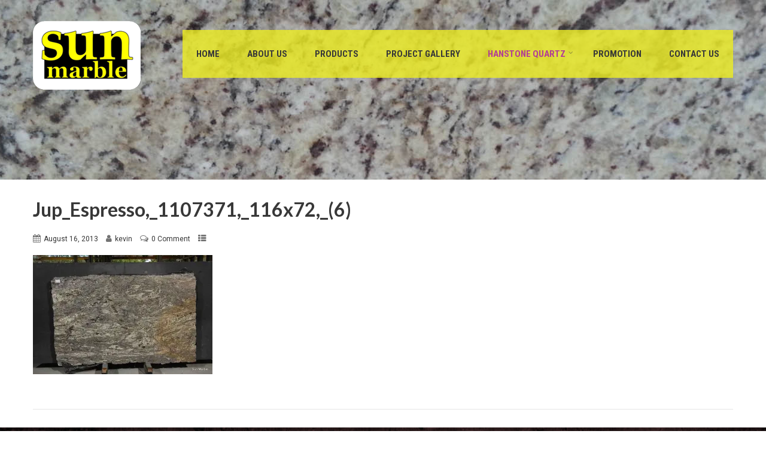

--- FILE ---
content_type: text/html; charset=UTF-8
request_url: https://sunmarblekc.com/?attachment_id=1578
body_size: 89310
content:
<!DOCTYPE html>
<html xmlns="http://www.w3.org/1999/xhtml" lang="en-US">
<head>
<meta http-equiv="Content-Type" content="text/html; charset=UTF-8" />	
<!--[if IE]><meta http-equiv="X-UA-Compatible" content="IE=edge,chrome=1"><![endif]-->
<meta name="viewport" content="width=device-width, initial-scale=1.0"/>
<link rel="profile" href="https://gmpg.org/xfn/11"/>
<link rel="pingback" href="https://sunmarblekc.com/xmlrpc.php" /> 
<!-- Global site tag (gtag.js) - Google Analytics -->


<!-- Tracking Code -->
    
<!-- Tracking Code -->
<!-- Matomo -->

<!-- End Matomo Code -->
				
				<title>Jup_Espresso,_1107371,_116x72,_(6) &#8211; Sun Marble</title>
<meta name='robots' content='max-image-preview:large' />

<link rel='dns-prefetch' href='//stats.wp.com' />
<link rel='dns-prefetch' href='//fonts.googleapis.com' />
<link rel='dns-prefetch' href='//i0.wp.com' />
<link rel='dns-prefetch' href='//c0.wp.com' />
<link rel="alternate" type="application/rss+xml" title="Sun Marble &raquo; Feed" href="https://sunmarblekc.com/feed/" />
<link rel="alternate" type="application/rss+xml" title="Sun Marble &raquo; Comments Feed" href="https://sunmarblekc.com/comments/feed/" />
<link rel="alternate" type="application/rss+xml" title="Sun Marble &raquo; Jup_Espresso,_1107371,_116x72,_(6) Comments Feed" href="https://sunmarblekc.com/?attachment_id=1578/feed/" />

<style type="text/css">
img.wp-smiley,
img.emoji {
	display: inline !important;
	border: none !important;
	box-shadow: none !important;
	height: 1em !important;
	width: 1em !important;
	margin: 0 0.07em !important;
	vertical-align: -0.1em !important;
	background: none !important;
	padding: 0 !important;
}
</style>
	<link rel='stylesheet' id='font-awesome-css' href='https://sunmarblekc.com/wp-content/plugins/products-compare-for-woocommerce/berocket/assets/css/font-awesome.min.css?ver=6.2.8' type='text/css' media='all' />
<style id='font-awesome-inline-css' type='text/css'>
[data-font="FontAwesome"]:before {font-family: 'FontAwesome' !important;content: attr(data-icon) !important;speak: none !important;font-weight: normal !important;font-variant: normal !important;text-transform: none !important;line-height: 1 !important;font-style: normal !important;-webkit-font-smoothing: antialiased !important;-moz-osx-font-smoothing: grayscale !important;}
</style>
<link rel='stylesheet' id='wp-block-library-css' href='https://c0.wp.com/c/6.2.8/wp-includes/css/dist/block-library/style.min.css' type='text/css' media='all' />
<style id='wp-block-library-inline-css' type='text/css'>
.has-text-align-justify{text-align:justify;}
</style>
<link rel='stylesheet' id='mediaelement-css' href='https://c0.wp.com/c/6.2.8/wp-includes/js/mediaelement/mediaelementplayer-legacy.min.css' type='text/css' media='all' />
<link rel='stylesheet' id='wp-mediaelement-css' href='https://c0.wp.com/c/6.2.8/wp-includes/js/mediaelement/wp-mediaelement.min.css' type='text/css' media='all' />
<link rel='stylesheet' id='wc-blocks-vendors-style-css' href='https://c0.wp.com/p/woocommerce/6.6.1/packages/woocommerce-blocks/build/wc-blocks-vendors-style.css' type='text/css' media='all' />
<link rel='stylesheet' id='wc-blocks-style-css' href='https://c0.wp.com/p/woocommerce/6.6.1/packages/woocommerce-blocks/build/wc-blocks-style.css' type='text/css' media='all' />
<link rel='stylesheet' id='jquery-selectBox-css' href='https://sunmarblekc.com/wp-content/plugins/yith-woocommerce-wishlist-premium/assets/css/jquery.selectBox.css?ver=1.2.0' type='text/css' media='all' />
<link rel='stylesheet' id='yith-wcwl-font-awesome-css' href='https://sunmarblekc.com/wp-content/plugins/yith-woocommerce-wishlist-premium/assets/css/font-awesome.css?ver=4.7.0' type='text/css' media='all' />
<link rel='stylesheet' id='woocommerce_prettyPhoto_css-css' href='//sunmarblekc.com/wp-content/plugins/woocommerce/assets/css/prettyPhoto.css?ver=3.1.6' type='text/css' media='all' />
<link rel='stylesheet' id='yith-wcwl-main-css' href='https://sunmarblekc.com/wp-content/plugins/yith-woocommerce-wishlist-premium/assets/css/style.css?ver=3.31.0' type='text/css' media='all' />
<style id='yith-wcwl-main-inline-css' type='text/css'>
.yith-wcwl-share li a{color: #FFFFFF;}.yith-wcwl-share li a:hover{color: #FFFFFF;}.yith-wcwl-share a.facebook{background: #39599E; background-color: #39599E;}.yith-wcwl-share a.facebook:hover{background: #595A5A; background-color: #595A5A;}.yith-wcwl-share a.twitter{background: #45AFE2; background-color: #45AFE2;}.yith-wcwl-share a.twitter:hover{background: #595A5A; background-color: #595A5A;}.yith-wcwl-share a.pinterest{background: #AB2E31; background-color: #AB2E31;}.yith-wcwl-share a.pinterest:hover{background: #595A5A; background-color: #595A5A;}.yith-wcwl-share a.email{background: #FBB102; background-color: #FBB102;}.yith-wcwl-share a.email:hover{background: #595A5A; background-color: #595A5A;}.yith-wcwl-share a.whatsapp{background: #00A901; background-color: #00A901;}.yith-wcwl-share a.whatsapp:hover{background: #595A5A; background-color: #595A5A;}
</style>
<link rel='stylesheet' id='classic-theme-styles-css' href='https://c0.wp.com/c/6.2.8/wp-includes/css/classic-themes.min.css' type='text/css' media='all' />
<style id='global-styles-inline-css' type='text/css'>
body{--wp--preset--color--black: #000000;--wp--preset--color--cyan-bluish-gray: #abb8c3;--wp--preset--color--white: #ffffff;--wp--preset--color--pale-pink: #f78da7;--wp--preset--color--vivid-red: #cf2e2e;--wp--preset--color--luminous-vivid-orange: #ff6900;--wp--preset--color--luminous-vivid-amber: #fcb900;--wp--preset--color--light-green-cyan: #7bdcb5;--wp--preset--color--vivid-green-cyan: #00d084;--wp--preset--color--pale-cyan-blue: #8ed1fc;--wp--preset--color--vivid-cyan-blue: #0693e3;--wp--preset--color--vivid-purple: #9b51e0;--wp--preset--gradient--vivid-cyan-blue-to-vivid-purple: linear-gradient(135deg,rgba(6,147,227,1) 0%,rgb(155,81,224) 100%);--wp--preset--gradient--light-green-cyan-to-vivid-green-cyan: linear-gradient(135deg,rgb(122,220,180) 0%,rgb(0,208,130) 100%);--wp--preset--gradient--luminous-vivid-amber-to-luminous-vivid-orange: linear-gradient(135deg,rgba(252,185,0,1) 0%,rgba(255,105,0,1) 100%);--wp--preset--gradient--luminous-vivid-orange-to-vivid-red: linear-gradient(135deg,rgba(255,105,0,1) 0%,rgb(207,46,46) 100%);--wp--preset--gradient--very-light-gray-to-cyan-bluish-gray: linear-gradient(135deg,rgb(238,238,238) 0%,rgb(169,184,195) 100%);--wp--preset--gradient--cool-to-warm-spectrum: linear-gradient(135deg,rgb(74,234,220) 0%,rgb(151,120,209) 20%,rgb(207,42,186) 40%,rgb(238,44,130) 60%,rgb(251,105,98) 80%,rgb(254,248,76) 100%);--wp--preset--gradient--blush-light-purple: linear-gradient(135deg,rgb(255,206,236) 0%,rgb(152,150,240) 100%);--wp--preset--gradient--blush-bordeaux: linear-gradient(135deg,rgb(254,205,165) 0%,rgb(254,45,45) 50%,rgb(107,0,62) 100%);--wp--preset--gradient--luminous-dusk: linear-gradient(135deg,rgb(255,203,112) 0%,rgb(199,81,192) 50%,rgb(65,88,208) 100%);--wp--preset--gradient--pale-ocean: linear-gradient(135deg,rgb(255,245,203) 0%,rgb(182,227,212) 50%,rgb(51,167,181) 100%);--wp--preset--gradient--electric-grass: linear-gradient(135deg,rgb(202,248,128) 0%,rgb(113,206,126) 100%);--wp--preset--gradient--midnight: linear-gradient(135deg,rgb(2,3,129) 0%,rgb(40,116,252) 100%);--wp--preset--duotone--dark-grayscale: url('#wp-duotone-dark-grayscale');--wp--preset--duotone--grayscale: url('#wp-duotone-grayscale');--wp--preset--duotone--purple-yellow: url('#wp-duotone-purple-yellow');--wp--preset--duotone--blue-red: url('#wp-duotone-blue-red');--wp--preset--duotone--midnight: url('#wp-duotone-midnight');--wp--preset--duotone--magenta-yellow: url('#wp-duotone-magenta-yellow');--wp--preset--duotone--purple-green: url('#wp-duotone-purple-green');--wp--preset--duotone--blue-orange: url('#wp-duotone-blue-orange');--wp--preset--font-size--small: 13px;--wp--preset--font-size--medium: 20px;--wp--preset--font-size--large: 36px;--wp--preset--font-size--x-large: 42px;--wp--preset--spacing--20: 0.44rem;--wp--preset--spacing--30: 0.67rem;--wp--preset--spacing--40: 1rem;--wp--preset--spacing--50: 1.5rem;--wp--preset--spacing--60: 2.25rem;--wp--preset--spacing--70: 3.38rem;--wp--preset--spacing--80: 5.06rem;--wp--preset--shadow--natural: 6px 6px 9px rgba(0, 0, 0, 0.2);--wp--preset--shadow--deep: 12px 12px 50px rgba(0, 0, 0, 0.4);--wp--preset--shadow--sharp: 6px 6px 0px rgba(0, 0, 0, 0.2);--wp--preset--shadow--outlined: 6px 6px 0px -3px rgba(255, 255, 255, 1), 6px 6px rgba(0, 0, 0, 1);--wp--preset--shadow--crisp: 6px 6px 0px rgba(0, 0, 0, 1);}:where(.is-layout-flex){gap: 0.5em;}body .is-layout-flow > .alignleft{float: left;margin-inline-start: 0;margin-inline-end: 2em;}body .is-layout-flow > .alignright{float: right;margin-inline-start: 2em;margin-inline-end: 0;}body .is-layout-flow > .aligncenter{margin-left: auto !important;margin-right: auto !important;}body .is-layout-constrained > .alignleft{float: left;margin-inline-start: 0;margin-inline-end: 2em;}body .is-layout-constrained > .alignright{float: right;margin-inline-start: 2em;margin-inline-end: 0;}body .is-layout-constrained > .aligncenter{margin-left: auto !important;margin-right: auto !important;}body .is-layout-constrained > :where(:not(.alignleft):not(.alignright):not(.alignfull)){max-width: var(--wp--style--global--content-size);margin-left: auto !important;margin-right: auto !important;}body .is-layout-constrained > .alignwide{max-width: var(--wp--style--global--wide-size);}body .is-layout-flex{display: flex;}body .is-layout-flex{flex-wrap: wrap;align-items: center;}body .is-layout-flex > *{margin: 0;}:where(.wp-block-columns.is-layout-flex){gap: 2em;}.has-black-color{color: var(--wp--preset--color--black) !important;}.has-cyan-bluish-gray-color{color: var(--wp--preset--color--cyan-bluish-gray) !important;}.has-white-color{color: var(--wp--preset--color--white) !important;}.has-pale-pink-color{color: var(--wp--preset--color--pale-pink) !important;}.has-vivid-red-color{color: var(--wp--preset--color--vivid-red) !important;}.has-luminous-vivid-orange-color{color: var(--wp--preset--color--luminous-vivid-orange) !important;}.has-luminous-vivid-amber-color{color: var(--wp--preset--color--luminous-vivid-amber) !important;}.has-light-green-cyan-color{color: var(--wp--preset--color--light-green-cyan) !important;}.has-vivid-green-cyan-color{color: var(--wp--preset--color--vivid-green-cyan) !important;}.has-pale-cyan-blue-color{color: var(--wp--preset--color--pale-cyan-blue) !important;}.has-vivid-cyan-blue-color{color: var(--wp--preset--color--vivid-cyan-blue) !important;}.has-vivid-purple-color{color: var(--wp--preset--color--vivid-purple) !important;}.has-black-background-color{background-color: var(--wp--preset--color--black) !important;}.has-cyan-bluish-gray-background-color{background-color: var(--wp--preset--color--cyan-bluish-gray) !important;}.has-white-background-color{background-color: var(--wp--preset--color--white) !important;}.has-pale-pink-background-color{background-color: var(--wp--preset--color--pale-pink) !important;}.has-vivid-red-background-color{background-color: var(--wp--preset--color--vivid-red) !important;}.has-luminous-vivid-orange-background-color{background-color: var(--wp--preset--color--luminous-vivid-orange) !important;}.has-luminous-vivid-amber-background-color{background-color: var(--wp--preset--color--luminous-vivid-amber) !important;}.has-light-green-cyan-background-color{background-color: var(--wp--preset--color--light-green-cyan) !important;}.has-vivid-green-cyan-background-color{background-color: var(--wp--preset--color--vivid-green-cyan) !important;}.has-pale-cyan-blue-background-color{background-color: var(--wp--preset--color--pale-cyan-blue) !important;}.has-vivid-cyan-blue-background-color{background-color: var(--wp--preset--color--vivid-cyan-blue) !important;}.has-vivid-purple-background-color{background-color: var(--wp--preset--color--vivid-purple) !important;}.has-black-border-color{border-color: var(--wp--preset--color--black) !important;}.has-cyan-bluish-gray-border-color{border-color: var(--wp--preset--color--cyan-bluish-gray) !important;}.has-white-border-color{border-color: var(--wp--preset--color--white) !important;}.has-pale-pink-border-color{border-color: var(--wp--preset--color--pale-pink) !important;}.has-vivid-red-border-color{border-color: var(--wp--preset--color--vivid-red) !important;}.has-luminous-vivid-orange-border-color{border-color: var(--wp--preset--color--luminous-vivid-orange) !important;}.has-luminous-vivid-amber-border-color{border-color: var(--wp--preset--color--luminous-vivid-amber) !important;}.has-light-green-cyan-border-color{border-color: var(--wp--preset--color--light-green-cyan) !important;}.has-vivid-green-cyan-border-color{border-color: var(--wp--preset--color--vivid-green-cyan) !important;}.has-pale-cyan-blue-border-color{border-color: var(--wp--preset--color--pale-cyan-blue) !important;}.has-vivid-cyan-blue-border-color{border-color: var(--wp--preset--color--vivid-cyan-blue) !important;}.has-vivid-purple-border-color{border-color: var(--wp--preset--color--vivid-purple) !important;}.has-vivid-cyan-blue-to-vivid-purple-gradient-background{background: var(--wp--preset--gradient--vivid-cyan-blue-to-vivid-purple) !important;}.has-light-green-cyan-to-vivid-green-cyan-gradient-background{background: var(--wp--preset--gradient--light-green-cyan-to-vivid-green-cyan) !important;}.has-luminous-vivid-amber-to-luminous-vivid-orange-gradient-background{background: var(--wp--preset--gradient--luminous-vivid-amber-to-luminous-vivid-orange) !important;}.has-luminous-vivid-orange-to-vivid-red-gradient-background{background: var(--wp--preset--gradient--luminous-vivid-orange-to-vivid-red) !important;}.has-very-light-gray-to-cyan-bluish-gray-gradient-background{background: var(--wp--preset--gradient--very-light-gray-to-cyan-bluish-gray) !important;}.has-cool-to-warm-spectrum-gradient-background{background: var(--wp--preset--gradient--cool-to-warm-spectrum) !important;}.has-blush-light-purple-gradient-background{background: var(--wp--preset--gradient--blush-light-purple) !important;}.has-blush-bordeaux-gradient-background{background: var(--wp--preset--gradient--blush-bordeaux) !important;}.has-luminous-dusk-gradient-background{background: var(--wp--preset--gradient--luminous-dusk) !important;}.has-pale-ocean-gradient-background{background: var(--wp--preset--gradient--pale-ocean) !important;}.has-electric-grass-gradient-background{background: var(--wp--preset--gradient--electric-grass) !important;}.has-midnight-gradient-background{background: var(--wp--preset--gradient--midnight) !important;}.has-small-font-size{font-size: var(--wp--preset--font-size--small) !important;}.has-medium-font-size{font-size: var(--wp--preset--font-size--medium) !important;}.has-large-font-size{font-size: var(--wp--preset--font-size--large) !important;}.has-x-large-font-size{font-size: var(--wp--preset--font-size--x-large) !important;}
.wp-block-navigation a:where(:not(.wp-element-button)){color: inherit;}
:where(.wp-block-columns.is-layout-flex){gap: 2em;}
.wp-block-pullquote{font-size: 1.5em;line-height: 1.6;}
</style>
<link rel='stylesheet' id='lvca-animate-styles-css' href='https://sunmarblekc.com/wp-content/plugins/addons-for-visual-composer/assets/css/animate.css?ver=3.8.3' type='text/css' media='all' />
<link rel='stylesheet' id='lvca-frontend-styles-css' href='https://sunmarblekc.com/wp-content/plugins/addons-for-visual-composer/assets/css/lvca-frontend.css?ver=3.8.3' type='text/css' media='all' />
<link rel='stylesheet' id='lvca-icomoon-styles-css' href='https://sunmarblekc.com/wp-content/plugins/addons-for-visual-composer/assets/css/icomoon.css?ver=3.8.3' type='text/css' media='all' />
<link rel='stylesheet' id='contact-form-7-css' href='https://sunmarblekc.com/wp-content/plugins/contact-form-7/includes/css/styles.css?ver=5.9.4' type='text/css' media='all' />
<link rel='stylesheet' id='image-hover-effects-css-css' href='https://sunmarblekc.com/wp-content/plugins/mega-addons-for-visual-composer/css/ihover.css?ver=6.2.8' type='text/css' media='all' />
<link rel='stylesheet' id='style-css-css' href='https://sunmarblekc.com/wp-content/plugins/mega-addons-for-visual-composer/css/style.css?ver=6.2.8' type='text/css' media='all' />
<link rel='stylesheet' id='font-awesome-latest-css' href='https://sunmarblekc.com/wp-content/plugins/mega-addons-for-visual-composer/css/font-awesome/css/all.css?ver=6.2.8' type='text/css' media='all' />
<link rel='stylesheet' id='taxonomy-image-plugin-public-css' href='https://sunmarblekc.com/wp-content/plugins/taxonomy-images/css/style.css?ver=0.9.6' type='text/css' media='screen' />
<link rel='stylesheet' id='woocommerce-layout-css' href='https://c0.wp.com/p/woocommerce/6.6.1/assets/css/woocommerce-layout.css' type='text/css' media='all' />
<style id='woocommerce-layout-inline-css' type='text/css'>

	.infinite-scroll .woocommerce-pagination {
		display: none;
	}
</style>
<link rel='stylesheet' id='woocommerce-smallscreen-css' href='https://c0.wp.com/p/woocommerce/6.6.1/assets/css/woocommerce-smallscreen.css' type='text/css' media='only screen and (max-width: 768px)' />
<link rel='stylesheet' id='woocommerce-general-css' href='https://c0.wp.com/p/woocommerce/6.6.1/assets/css/woocommerce.css' type='text/css' media='all' />
<style id='woocommerce-inline-inline-css' type='text/css'>
.woocommerce form .form-row .required { visibility: visible; }
</style>
<link rel='stylesheet' id='lvca-accordion-css' href='https://sunmarblekc.com/wp-content/plugins/addons-for-visual-composer/includes/addons/accordion/css/style.css?ver=3.8.3' type='text/css' media='all' />
<link rel='stylesheet' id='lvca-slick-css' href='https://sunmarblekc.com/wp-content/plugins/addons-for-visual-composer/assets/css/slick.css?ver=3.8.3' type='text/css' media='all' />
<link rel='stylesheet' id='lvca-carousel-css' href='https://sunmarblekc.com/wp-content/plugins/addons-for-visual-composer/includes/addons/carousel/css/style.css?ver=3.8.3' type='text/css' media='all' />
<link rel='stylesheet' id='lvca-clients-css' href='https://sunmarblekc.com/wp-content/plugins/addons-for-visual-composer/includes/addons/clients/css/style.css?ver=3.8.3' type='text/css' media='all' />
<link rel='stylesheet' id='lvca-heading-css' href='https://sunmarblekc.com/wp-content/plugins/addons-for-visual-composer/includes/addons/heading/css/style.css?ver=3.8.3' type='text/css' media='all' />
<link rel='stylesheet' id='lvca-odometers-css' href='https://sunmarblekc.com/wp-content/plugins/addons-for-visual-composer/includes/addons/odometers/css/style.css?ver=3.8.3' type='text/css' media='all' />
<link rel='stylesheet' id='lvca-piecharts-css' href='https://sunmarblekc.com/wp-content/plugins/addons-for-visual-composer/includes/addons/piecharts/css/style.css?ver=3.8.3' type='text/css' media='all' />
<link rel='stylesheet' id='lvca-posts-carousel-css' href='https://sunmarblekc.com/wp-content/plugins/addons-for-visual-composer/includes/addons/posts-carousel/css/style.css?ver=3.8.3' type='text/css' media='all' />
<link rel='stylesheet' id='lvca-pricing-table-css' href='https://sunmarblekc.com/wp-content/plugins/addons-for-visual-composer/includes/addons/pricing-table/css/style.css?ver=3.8.3' type='text/css' media='all' />
<link rel='stylesheet' id='lvca-services-css' href='https://sunmarblekc.com/wp-content/plugins/addons-for-visual-composer/includes/addons/services/css/style.css?ver=3.8.3' type='text/css' media='all' />
<link rel='stylesheet' id='lvca-stats-bar-css' href='https://sunmarblekc.com/wp-content/plugins/addons-for-visual-composer/includes/addons/stats-bar/css/style.css?ver=3.8.3' type='text/css' media='all' />
<link rel='stylesheet' id='lvca-tabs-css' href='https://sunmarblekc.com/wp-content/plugins/addons-for-visual-composer/includes/addons/tabs/css/style.css?ver=3.8.3' type='text/css' media='all' />
<link rel='stylesheet' id='lvca-team-members-css' href='https://sunmarblekc.com/wp-content/plugins/addons-for-visual-composer/includes/addons/team/css/style.css?ver=3.8.3' type='text/css' media='all' />
<link rel='stylesheet' id='lvca-testimonials-css' href='https://sunmarblekc.com/wp-content/plugins/addons-for-visual-composer/includes/addons/testimonials/css/style.css?ver=3.8.3' type='text/css' media='all' />
<link rel='stylesheet' id='lvca-flexslider-css' href='https://sunmarblekc.com/wp-content/plugins/addons-for-visual-composer/assets/css/flexslider.css?ver=3.8.3' type='text/css' media='all' />
<link rel='stylesheet' id='lvca-testimonials-slider-css' href='https://sunmarblekc.com/wp-content/plugins/addons-for-visual-composer/includes/addons/testimonials-slider/css/style.css?ver=3.8.3' type='text/css' media='all' />
<link rel='stylesheet' id='lvca-portfolio-css' href='https://sunmarblekc.com/wp-content/plugins/addons-for-visual-composer/includes/addons/portfolio/css/style.css?ver=3.8.3' type='text/css' media='all' />
<link rel='stylesheet' id='complete-style-css' href='https://sunmarblekc.com/wp-content/themes/skt-stone/style.css?ver=6.2.8' type='text/css' media='all' />
<link rel='stylesheet' id='complete-style-core-css' href='https://sunmarblekc.com/wp-content/themes/skt-stone/style_core.css?ver=6.2.8' type='text/css' media='all' />
<link rel='stylesheet' id='complete-animated_css-css' href='https://sunmarblekc.com/wp-content/themes/skt-stone/assets/css/animate.min.css?ver=6.2.8' type='text/css' media='all' />
<link rel='stylesheet' id='complete-static_css-css' href='https://sunmarblekc.com/wp-content/themes/skt-stone/assets/css/nivo-slider.css?ver=6.2.8' type='text/css' media='all' />
<link rel='stylesheet' id='complete-gallery_css-css' href='https://sunmarblekc.com/wp-content/themes/skt-stone/assets/css/prettyPhoto.css?ver=6.2.8' type='text/css' media='all' />
<link rel='stylesheet' id='complete-awesome_css-css' href='https://sunmarblekc.com/wp-content/themes/skt-stone/assets/fonts/font-awesome.css?ver=6.2.8' type='text/css' media='all' />
<link rel='stylesheet' id='complete_google_fonts-css' href='//fonts.googleapis.com/css?family=Roboto%3Aregular%2Citalic%2C900%2C700%2C500%2C300%2C100%7CRoboto+Condensed%3Aregular%2Citalic%2C700%2C300%7CLato%3Aregular%2Citalic%2C900%2C700%2C300%2C100%26subset%3Dlatin%2C' type='text/css' media='screen' />
<link rel='stylesheet' id='berocket_compare_products_style-css' href='https://sunmarblekc.com/wp-content/plugins/products-compare-for-woocommerce/css/products_compare.css?ver=3.5.8' type='text/css' media='all' />
<link rel='stylesheet' id='rtbs-css' href='https://sunmarblekc.com/wp-content/plugins/responsive-tabs/inc/css/rtbs_style.min.css?ver=4.0.8' type='text/css' media='all' />
<link rel='stylesheet' id='jetpack_css-css' href='https://c0.wp.com/p/jetpack/11.1.3/css/jetpack.css' type='text/css' media='all' />







































<link rel="https://api.w.org/" href="https://sunmarblekc.com/wp-json/" /><link rel="alternate" type="application/json" href="https://sunmarblekc.com/wp-json/wp/v2/media/1578" /><link rel="EditURI" type="application/rsd+xml" title="RSD" href="https://sunmarblekc.com/xmlrpc.php?rsd" />
<link rel="wlwmanifest" type="application/wlwmanifest+xml" href="https://sunmarblekc.com/wp-includes/wlwmanifest.xml" />
<meta name="generator" content="WordPress 6.2.8" />
<meta name="generator" content="WooCommerce 6.6.1" />
<link rel='shortlink' href='https://sunmarblekc.com/?p=1578' />
<link rel="alternate" type="application/json+oembed" href="https://sunmarblekc.com/wp-json/oembed/1.0/embed?url=https%3A%2F%2Fsunmarblekc.com%2F%3Fattachment_id%3D1578" />
<link rel="alternate" type="text/xml+oembed" href="https://sunmarblekc.com/wp-json/oembed/1.0/embed?url=https%3A%2F%2Fsunmarblekc.com%2F%3Fattachment_id%3D1578&#038;format=xml" />
        
        
		<!-- GA Google Analytics @ https://m0n.co/ga -->
		
		

	<style>.br_new_compare_block .br_left_table {background-color: #ffffff!important;}.br_new_compare_block .br_main_top table {background-color: #ffffff!important;}div.br_new_compare_block.br_full_size_popup {background-color: #ffffff!important;}
            div.br_new_compare .br_right_table tr td,
            div.br_new_compare .br_right_table tr th,
            div.br_new_compare .br_left_table,
            div.br_new_compare_block .br_top_table table th,
            div.br_new_compare_block .br_top_table table td {width: 200px!important;min-width: 200px!important;max-width: 200px!important;}
            div.br_new_compare div.br_right_table,
            div.br_top_table div.br_main_top,
            div.br_top_table div.br_opacity_top{margin-left: 200px!important;}div.br_new_compare_block .br_top_table .br_show_compare_dif {max-width: 200px!important;}div.br_new_compare_block .br_show_compare_dif {bottom: 0px!important;}div.br_new_compare_block .br_show_compare_dif:hover {}div.br_new_compare_block .br_remove_all_compare {bottom: 0px!important;}div.br_new_compare_block .br_remove_all_compare:hover {}.br_new_compare_block .br_new_compare img {width: px!important;}.br_new_compare_block {margin-top: px!important;margin-bottom: px!important;margin-left: px!important;margin-right: px!important;}div.br_new_compare_block.br_full_size_popup {top: px!important;bottom: px!important;left: px!important;right: px!important;}div.br_new_compare_black_popup {background-color: #!important;}.br_full_size_close a {font-size: px!important;color: #!important;}.br_new_compare_block .br_same_attr {background-color: #!important;}</style><style>.berocket_compare_widget_start .berocket_compare_widget .berocket_open_compare ,.berocket_compare_widget_toolbar .berocket_compare_widget .berocket_open_compare {border-color: #999999;border-width: 0px;border-radius: 0px;font-size: 16px;color: #333333;background-color: #9999ff;}.berocket_compare_widget_start .berocket_show_compare_toolbar {border-color: #999999;border-width: 0px;border-radius: 0px;font-size: 16px;color: #333333;background-color: #9999ff;}.br_compare_button {background-color: #!important;color: #!important;}.button.br_compare_button:hover {background-color: #!important;color: #!important;}.br_compare_added {background-color: #!important;color: #!important;}</style><style></style><style>
                .lmp_load_more_button.br_lmp_button_settings .lmp_button:hover {
                    background-color: #000000!important;
                    color: #ffffff!important;
                }
                .lmp_load_more_button.br_lmp_prev_settings .lmp_button:hover {
                    background-color: #9999ff!important;
                    color: #111111!important;
                }li.product.lazy, .berocket_lgv_additional_data.lazy{opacity:0;}</style><style>img#wpstats{display:none}</style>
	<style type="text/css">

/*Fixed Background*/

	/*BOXED LAYOUT*/
	.site_boxed .layer_wrapper, body.home.site_boxed #slidera {width: 83.5%;float: left;margin: 0 8.25%;}
	.site_boxed .stat_bg, .site_boxed .stat_bg_overlay{width: 83.5%;}
	.site_boxed .social_buttons{background: ;}
	.site_boxed .center {width: 95%!important;margin: 0 auto;}
	.site_boxed .head_top .center{ width:95%!important;}



/*Site Content Text Style*/
body, input, textarea{ 
	font-family:Roboto; 	font-size:15px; }

.single_post .single_post_content .tabs li a:link, .single_post .single_post_content .tabs li a:visited{ color:#5a5a5a;}


.post_head, .author_div{ background:#545556;}
.post_head_bg, .author_div_bg{background:url(https://www.sunmarblekc.com/wp-content/uploads/2018/01/sunmarble-new-arrival-banner.jpg);}

/*Feattured Boxes Section*/
.featured_area_bg{background:url();}
.featured_area{background-color:#f2f2f2;}
.featured_block img{height:70px;; width:70px;} 
.featured_block{background-color:#ffffff;}

.sktmore, .ouryachts1 .sktmore, .ouryachts2 .sktmore, .woocommerce #respond input#submit:hover, .woocommerce a.button:hover, .woocommerce button.button:hover, .woocommerce input.button:hover{background-color:#282828;}
.sktmore:hover, .ouryachts1:hover .sktmore, .ouryachts2:hover .sktmore, .woocommerce #respond input#submit, .woocommerce a.button, .woocommerce button.button, .woocommerce input.button{background-color:#feb71d;} 

.expanding-grid .spacer{background-color:#feb71d;}
.expand-left h2, .expand-left{color:#000000;}

.headingseperator h3{color:#000000;}
.headingseperator h3::after{border-bottom-color:#feb71d;}


.plans .plan-box{background-color:#ffffff;}

.plans .plan-price, .plans.has-popular .plan-box.popular-plan .plan-button a{background-color:#feb71d;color:#ffffff;}

.plans .yes::before{color:#feb71d;}
.plans .plan-content li{color:#454646;}

.plans .plan-button a{background-color:#fafafa;}


.expanding-grid .links > li a.active:after{border-bottom-color:#feb71d;}
.squarebox{background-color:#ffffff;}
.squarebox:hover{background-color:#79ab9f;}
.squaretitle{color:#000000;}

.perfectbox{background-color:#ffffff; border-color:#eaeaea;}
.perfectborder:hover, .perfectbox:hover{border-color:#feb71d !important;}

.post_block_style3{background-color:#ffffff; border-color:#eaeaea;}
.post_block_style3:before{background:#9f9f9f;}

	.post_block_style4 .posts4content{padding-left:0;}
	.post_block_style4.second_right .posts4content{padding-right:0; padding-left:4%;}


/*Home Section 1*/
.home1_section_area{background-color:#cecece;}
.home1_section_area_bg{background:url();}

/*Home Section 2*/
.home2_section_area{background-color:#ffffff;}
.home2_section_area_bg{background:url();}

/*Home Section 3*/
.home3_section_area{background-color:#f8f8f8;}
.home3_section_area_bg{background:url();}

/*Home Section 4*/
.home4_section_area{background-color:#ffffff;}
.home4_section_area_bg{background:url();}


/*Home Section 5*/
.home5_section_area{background-color:#f8f8f8;}
.home5_section_area_bg{background:url();}

/*Home Section 6*/
.home6_section_area{background-color:#fafafa;}
.home6_section_area_bg{background:url(https://sunmarblekc.com/wp-content/uploads/2021/04/aramis-feature.jpg);}

/*Home Section 7*/
.home7_section_area{background-color:#ffffff;}
.home7_section_area_bg{background:url(https://sunmarblekc.com/wp-content/themes/skt-stone/images/section-7-bg.jpg);}

/*Home Section 8*/
.home8_section_area{background-color:#ffffff;}
.home8_section_area_bg{background:url();}

/*Home Section 9*/
.home9_section_area{background-color:#f8f8f8;}
.home9_section_area_bg{background:url();}

/*Home Section 10*/
.home10_section_area{background-color:#ffffff;}
.home10_section_area_bg{background:url();}

/*Home Section 11*/
.home11_section_area{background-color:#ffffff;}
.home11_section_area_bg{background:url();}

/*Home Section 12*/
.home12_section_area{background-color:#f7f6f6;}
.home12_section_area_bg{background:url();}

/*Home Section 13*/
.home13_section_area{background-color:#feb71d;}
.home13_section_area_bg{background:url();}

/*Home Section 14*/
.home14_section_area{background-color:#feb71d;}
.home14_section_area_bg{background:url();}

/*Home Section 15*/
.home15_section_area{background-color:#f6f6f6;}
.home15_section_area_bg{background:url();}

/*Home Section 16*/
.home16_section_area{background-color:#ffffff;}
.home16_section_area_bg{background:url();}

/*Home Section 17*/
.home17_section_area{background-color:#f6f6f6;}
.home17_section_area_bg{background:url();}


/*-----------------------------COLORS------------------------------------*/
		/*Header Color*/
		.header{ position:relative!important; background-color: rgba(40,40,40, 0.0);}
		
		
	@media screen and (min-width:768px){
					home .header_wrap .center {border-bottom: 1px solid rgba(255,255,255, 0.3);}
			}
				
		/*Head Top Bar Color*/
	 
		 .home .head-info-area, .home.has_trans_header .page .heade{background-color: rgba(34,34,34, 1) !important; z-index:999; position:relative;}
		
		.page .head-info-area, .single .head-info-area, .archive .head-info-area, .search .head-info-area, .error404 .head-info-area{ background:#222222;}
		
					.header{ position:absolute !important;}
				
		
				.home.has_trans_header .header_wrap {float: left; position:relative;width: 100%;}
		.home.has_trans_header .header{position: absolute!important;z-index: 999;}


		/*Boxed Header should have boxed width*/
		body.home.site_boxed .header_wrap.layer_wrapper{width: 83.5%;float: left;margin: 0 8.25%;}
		
		.home.has_trans_header .header, .home.has_trans_header.page.page-template-page-frontpage_template .header{background-image:none;}
				
		@media screen and (max-width:767px){
			.has_trans_header .header{ background:#282828!important;}
		}
		 

		/*LOGO*/
		.logo img{height:115px; width:180px; margin-top:-15px;} 

				.logo h2, .logo h1, .logo h2 a:link, .logo h2 a:visited, .logo h1 a:link, .logo h1 a:visited, .logo h2 a:hover, .logo h1 a:hover{ 
			font-family:'Roboto Condensed'; 			font-size:30px;			color:#ffffff;
		}
				
									.logo{ border: solid 1px rgba(255,255,255, 0.4); ;}
										
		
		/*HEADER TEXT BAR*/
				.head-info-area, .head-info-area a:link, .head-info-area a:visited{ 
			font-family:'Lato'; 			font-size:14px;			color:#ffffff;
		}	
		.head-info-area a:hover{ 
			color:#feb71d;
		}		
		a:link, a:visited, .woocommerce .star-rating span, .woocommerce-page .star-rating span{color:#feb71d;}
		a:hover{color:#383838;}
		/*Slider Title*/
				.title{ 
			font-family:'Roboto Condensed'; 			font-size:46px;			color:#ffffff;
		}	
		
				.slidedesc{ 
			font-family:'Roboto Condensed'; 			font-size:16px;			color:#ffffff;
		}	
		
				.slidebtn{ 
			font-family:'Roboto Condensed'; 			font-size:14px;;
		}
		.slidebtn a{
			color:#ffffff; border-color: rgba(221,104,104, 0.5);
		}	
		.slidebtn a:hover{border-color:#feb71d; color:#feb71d;}	
		
		.nivo-controlNav a{
			background-color:rgba(255,255,255, 1); 
		}
		.nivo-controlNav a.active{
			background-color:rgba(238,238,34, 1); 
		}			
		.nivo-directionNav a{
			color:#ffffff		}
		
		a.nivo-nextNav{border-right-color:rgba(238,238,34, 1);}
		a.nivo-prevNav{border-left-color:rgba(238,238,34, 1);}
		
		a.nivo-nextNav:hover{
			border-right-color:rgba(255,255,255, 0.3);
			color:rgba(238,238,34, 1) !important;
		}
		a.nivo-prevNav:hover{
			border-left-color:rgba(255,255,255, 0.3);
			color:rgba(238,238,34, 1) !important;
			}
		
		/* Global H1 */	
						h1, h1 a:link, h1 a:visited{ 
			font-family:'Roboto Condensed'; 			font-size:32px;			color:#383838;
		}
		
		h1 a:hover{ 
			color:#feb71d;
		}
		
		/* Global H2 */	
						h2, h2 a:link, h2 a:visited{ 
			font-family:'Roboto Condensed'; 			font-size:30px;		color:#383838;
		}
		
		h2 a:hover{ 
			color:#feb71d;
		}
		
		/* Global H3 */	
						h3, h3 a:link, h3 a:visited{ 
			font-family:'Roboto'; 			font-size:22px;		color:#383838;
		}
		
		h3 a:hover{ 
			color:#feb71d;
		}
		
		/* Global H4 */	
						h4, h4 a:link, h4 a:visited{ 
			font-family:'Roboto Condensed'; 			font-size:20px;		color:#383838;
		}
		
		h4 a:hover, .ouryachts1:hover .ouryachts-description h4, .ouryachts2:hover .ouryachts-description h4{ 
			color:#feb71d;
		}	
		.ouryachts1:hover .ouryachts-description h4:after, .ouryachts2:hover .ouryachts-description h4:after{
			border-color:#feb71d;
		}
		/* Global H5 */	
				h5, h5 a:link, h5 a:visited{ 
			font-family:'Roboto Condensed'; 			font-size:18px;		color:#383838;
		}
		
		h5 a:hover{ 
			color:#feb71d;
		}	
		
		/* Global H6 */	
				h6, h6 a:link, h6 a:visited{ 
			font-family:'Roboto Condensed'; 			font-size:16px;		color:#383838;
		}
		h6 a:hover{color:#feb71d;}
		.bx-wrapper .bx-prev, .bx-wrapper .bx-next{background-color:#feb71d;}
		.bx-wrapper .bx-prev:hover, .bx-wrapper .bx-next:hover{background:#feb71d;}
				
		/* Post Meta Color */
		.post_block_style1_meta, .post_block_style1_meta a:link, .post_block_style1_meta a:visited, .post_block_style2_meta, .post_block_style2_meta a:link, .post_block_style2_meta a:visited, .single_metainfo, .single_metainfo a:link, .single_metainfo a:visited{ 
			color:#383838;
		}
		
		/* Team Box Background Color */
		.cols1 .team-thumb, .cols2 .team-thumb, .cols3 .team-thumb, .cols4 .team-thumb, .cols1:hover a.read-team, .cols2:hover a.read-team, .cols3:hover a.read-team, .cols4:hover a.read-team{ 
			background-color:#feb71d;
		}
		.cols1:hover h4, .cols2:hover h4, .cols3:hover h4, .cols4:hover h4{ 
			color:#feb71d;
		}
		.cols1:hover .team-thumb, .cols2:hover .team-thumb, .cols3:hover .team-thumb, .cols4:hover .team-thumb{ 
			border-color:#feb71d;
		}
		.cols1 .team-thumb, .cols2 .team-thumb, .cols3 .team-thumb, .cols4 .team-thumb{border-color:#ececec;}
		.ourproduct-thumbbg, .addtocartscode{background-color:#f8f8f8;}

		.collection-caption{background-color:rgba(255,255,255, 0.8);}	
		.collection-title, .collection-des, .collection-button{color:rgba(55,55,55, 1) !important;}	
		
		/* Social Icon Background Color */
		.social-icons a:link, .social-icons a:visited{ 
			background-color:#131313;
			color:#ffffff !important;
		}	
		
		/* Social Icon Hover Background Color */
		.social-icons a:hover{ 
			background-color:#250506;
			color:#ffffff !important;
		}
		#footer .social-icons a:hover{color:#ffffff !important;}
		
		/* Teambox Background Color */
		
 		
				.testimonial-box, .test-cont{background-color:rgba(255,255,255, 1) !important;}	
				
		.test-cont:after{border-bottom-color:rgba(255,255,255, 1) !important;}	
		
					.testimonial-box:after{border-top-color:#ffffff;}
		
	.testimonilacontent h6{color:rgba(32,35,34, 1) !important;}
	.testimonilacontent p, .testimonilacontent, .bxslider li p{color:rgba(32,35,34, 0.7) !important;}
		/* Pager Color */
		
		.bx-wrapper .bx-pager.bx-default-pager a:link, .bx-wrapper .bx-pager.bx-default-pager a:visited{background:#1f1f1f;}	
		
		/* Pager Active Color */
		.bx-wrapper .bx-pager.bx-default-pager a:hover, .bx-wrapper .bx-pager.bx-default-pager a.active{ 
			background:#feb71d;
		}
		/* Gallery Filter Active Bgcolor */
		.portfolio-area li h5.gallerytitle{color:#ffffff;}	
		.portfolio-area li{background-color:#250506;}	
		li.active a:link, li.active a:visited{ 
			background-color:#feb71d;
			color:#ffffff !important;
		}	
		.portfolio-categ li.active a, .portfolio-categ li a:hover{color:#feb71d !important;}	
		.portfolio-categ li{border-color:rgba(0,0,0, 0.2);}
		/* Gallery Filter Active Bgcolor */
		.portfolio-categ li a:link, .portfolio-categ li a:visited{color:#000000;}			
		
		/* Skills Bar Color */
		.skill-bg{background-color:#feb71d;}
		.skillbar-title{color:#f7a145;}			
															
		#simple-menu{color:#ffffff;}
		body.home.has_trans_header #simple-menu{color:#ffffff;}
		span.desc{color:rgba(255,255,255, 0.8);}
		/*MENU Text Color*/
#topmenu{background-color:rgba(255,255,255, 0.20);}
		
		#topmenu ul li a:link, #topmenu ul li a:visited{color:#ffffff;}
		#topmenu ul li.menu_hover>a:link, #topmenu ul li.menu_hover>a:visited, body.has_trans_header.home #topmenu ul li.menu_hover>a:link, body.has_trans_header.home #topmenu ul li.menu_hover>a:visited{color:#ffffff;}
		#topmenu ul li.current-menu-item>a:link, #topmenu ul li.current-menu-item>a:visited, #topmenu ul li.current-menu-parent>a:link, #topmenu ul li.current_page_parent>a:visited, #topmenu ul li.current-menu-ancestor>a:link, #topmenu ul li.current-menu-ancestor>a:visited{color:#ffffff;}
		#topmenu ul li ul{border-color:#ffffff transparent transparent transparent;}
		#topmenu ul.menu>li:hover:after{background-color:#ffffff;}
		#topmenu ul li ul li a:hover{color:#ffffff;}
		
		#topmenu .menu_hover > a:link, #topmenu .menu_hover > a:visited, #topmenu ul li.current-menu-item>a:link, #topmenu ul li.current-menu-item>a:visited, #topmenu ul li.current-menu-parent>a:link, #topmenu ul li.current_page_parent>a:visited, #topmenu ul li.current-menu-ancestor>a:link, #topmenu ul li.current-menu-ancestor>a:visited{	background:#350f12 !important;}
		
		
		#topmenu ul.menu ul li{background-color:#e8f1f6;}		
		
		#topmenu ul.sub-menu li a, #topmenu ul.children li a{color:#383838;}	
		#topmenu ul.sub-menu li a:hover, #topmenu ul.children li a:hover, #topmenu li.menu_highlight_slim:hover, #topmenu ul.sub-menu li.current_page_item a, #topmenu ul.children li.current_page_item a, #topmenu ul.sub-menu li.current-menu-item a, #topmenu ul.children li.current-menu-item a{background-color:#304352 !important;}	

		.sidr{ background-color:#383939;}
		.pad_menutitle{ background-color:#feb71d;}
		.sidr ul li a, .sidr ul li span, .sidr ul li ul li a, .sidr ul li ul li span{color:#FFFFFF;}	
		
		#simple-menu .fa-bars{color:#fcaf28 !important;}
		.pad_menutitle .fa-bars, .pad_menutitle .fa-times{color:#FFFFFF !important;}				

		.head_soc .social_bookmarks a:link, .head_soc .social_bookmarks a:visited{color:#ffffff;}
		.head_soc .social_bookmarks.bookmark_hexagon a:before {border-bottom-color: rgba(255,255,255, 0.3)!important;}
		.head_soc .social_bookmarks.bookmark_hexagon a i {background:rgba(255,255,255, 0.3)!important;}
		.head_soc .social_bookmarks.bookmark_hexagon a:after { border-top-color:rgba(255,255,255, 0.3)!important;}
		

		/*BASE Color*/
		.widget_border, .heading_border, #wp-calendar #today, .thn_post_wrap .more-link:hover, .moretag:hover, .search_term #searchsubmit, .error_msg #searchsubmit, #searchsubmit, .complete_pagenav a:hover, .nav-box a:hover .left_arro, .nav-box a:hover .right_arro, .pace .pace-progress, .homeposts_title .menu_border, span.widget_border, .ast_login_widget #loginform #wp-submit, .prog_wrap, .lts_layout1 a.image, .lts_layout2 a.image, .lts_layout3 a.image, .rel_tab:hover .related_img, .wpcf7-submit, .woo-slider #post_slider li.sale .woo_sale, .nivoinner .slide_button_wrap .lts_button, #accordion .slide_button_wrap .lts_button, .img_hover, p.form-submit #submit, .optimposts .type-product a.button.add_to_cart_button{background:#feb71d;} 
		
.woocommerce span.onsale, .woocommerce-MyAccount-navigation li.is-active a, .woocommerce-MyAccount-navigation li a:hover, .woocommerce #respond input#submit.alt, .woocommerce a.button.alt, .woocommerce button.button.alt, .woocommerce input.button.alt{background:#feb71d !important;} 

.woocommerce-MyAccount-navigation li a{ background:rgba(254,183,29, 0.1) !important;}

.woocommerce #respond input#submit.alt:hover, .woocommerce a.button.alt:hover, .woocommerce button.button.alt:hover, .woocommerce input.button.alt:hover{ background:rgba(254,183,29, 0.7) !important;}

		
		.share_active, .comm_auth a, .logged-in-as a, .citeping a, .lay3 h2 a:hover, .lay4 h2 a:hover, .lay5 .postitle a:hover, .nivo-caption p a, .acord_text p a, .org_comment a, .org_ping a, .contact_submit input:hover, .widget_calendar td a, .ast_biotxt a, .ast_bio .ast_biotxt h3, .lts_layout2 .listing-item h2 a:hover, .lts_layout3 .listing-item h2 a:hover, .lts_layout4 .listing-item h2 a:hover, .lts_layout5 .listing-item h2 a:hover, .rel_tab:hover .rel_hover, .post-password-form input[type~=submit], .bio_head h3, .blog_mo a:hover, .ast_navigation a:hover, .lts_layout4 .blog_mo a:hover{color:#feb71d;}
		#home_widgets .widget .thn_wgt_tt, #sidebar .widget .thn_wgt_tt, #footer .widget .thn_wgt_tt, .astwt_iframe a, .ast_bio .ast_biotxt h3, .ast_bio .ast_biotxt a, .nav-box a span, .lay2 h2.postitle:hover a{color:#feb71d;}
		.pace .pace-activity{border-top-color: #feb71d!important;border-left-color: #feb71d!important;}
		.pace .pace-progress-inner{box-shadow: 0 0 10px #feb71d, 0 0 5px #feb71d;
		  -webkit-box-shadow: 0 0 10px #feb71d, 0 0 5px #feb71d;
		  -moz-box-shadow: 0 0 10px #feb71d, 0 0 5px #feb71d;}
		
		.fotorama__thumb-border, .ast_navigation a:hover{ border-color:#feb71d!important;}
		
		
		/*Text Color on BASE COLOR Element*/
		.icon_round a, #wp-calendar #today, .moretag:hover, .search_term #searchsubmit, .error_msg #searchsubmit, .complete_pagenav a:hover, .ast_login_widget #loginform #wp-submit, #searchsubmit, .prog_wrap, .rel_tab .related_img i, .lay1 h2.postitle a, .nivoinner .slide_button_wrap .lts_button, #accordion .slide_button_wrap .lts_button, .lts_layout1 .icon_wrap a, .lts_layout2 .icon_wrap a, .lts_layout3 .icon_wrap a, .lts_layout1 .icon_wrap a:hover, .woocommerce #respond input#submit:hover, .woocommerce a.button:hover, .woocommerce button.button:hover, .woocommerce input.button:hover .woocommerce #respond input#submit, .woocommerce a.button, .woocommerce button.button, .woocommerce input.button{color:#FFFFFF;}
		.thn_post_wrap .listing-item .moretag:hover, body .lts_layout1 .listing-item .title, .lts_layout2 .img_wrap .complete_plus, .img_hover .icon_wrap a, body .thn_post_wrap .lts_layout1 .icon_wrap a, .wpcf7-submit, .woo-slider #post_slider li.sale .woo_sale, p.form-submit #submit, .optimposts .type-product a.button.add_to_cart_button{color:#FFFFFF;}




/*Sidebar Widget Background Color */
#sidebar .widget{ background:#FFFFFF;}
#sidebar .widget_wrap{border-color:#eeeff5;}
/*Widget Title Color */
#sidebar .widget-title, #sidebar .widget-title a{color:#666666;}

#sidebar #sidebar .widget, #sidebar .widget .widget_wrap{ color:#999999;}
#sidebar .widget .widgettitle, #sidebar .widget .widgettitle a:link, #sidebar .widget .widgettitle a:visited{font-size:20px;}

#sidebar .widget li a, #sidebar .widget a, #sidebar li i{ color:#141414;}
#sidebar .widget li a:hover, #sidebar .widget a:hover, #sidebar li:hover i, #sidebar li.current-cat a{ color:#feb71d;}


.flipcard .front{background-color:#ffffff; border-color:#e0e0e0;}

.flipcard .back{background-color:#f7f7f7; border-color:#000000;}

.divider5 span, .divider6 span{background-color:#8c8b8b;}
.divider1, .divider2, .divider3, .divider4, .divider5, .divider6, .fusion-title .title-sep, .fusion-title.sep-underline, .product .product-border, .fusion-title .title-sep{border-color:#8c8b8b;}

.timeline-both-side li .timeline-description{background-color:#ffffff;}

.timeline-both-side:before, .timeline-both-side li .border-line, .timeline-both-side li .border-line:before{background-color:#dedede;}

.timeline-both-side:after, .timeline-both-side li .timeline-description{border-color:#dedede;}
.griditem{background-color:#ffffff;}
.griditem{border-color:#cccccc;}

.serviceboxbg:hover{background-color:;}
.servicebox h3, .serviceboxbg p{color:#1f1f1f !important;}
.servicebox:hover h3{color:#feb71d !important;}

.serviceboxbg .serreadmore, .servicebox-icon{background-color:#3081b8;}
.serviceboxbg:hover .serreadmore, .serviceboxbg:hover .servicebox-icon{background-color:#feb71d;}

.serviceboxbg .servicebox-icon i{color:#3081b8;}
.serviceboxbg:hover .servicebox-icon i{color:#feb71d;}
#footer .footercols1 h3, #footer .footercols2 h3, #footer .footercols3 h3, #footer .footercols4 h3{color:#ffffff;}

#footer .contact-info{background:#161616;}
#footer .contact-info .box i{color:#ffffff;}
#footer .contact-info .box h5{color:#ffffff;}
#footer .contact-info .box p{color:#757575;}
#footer .contact-info .box i::after{background:#feb71d;}
#footer .contact-info .box{border-right-color:#1f1f1f;}


 
/*FOOTER WIDGET COLORS*/

	.footer_wrap{background:url(https://sunmarblekc.com/wp-content/themes/skt-stone/images/footer-bg.jpg) no-repeat top center; background-attachment:fixed; background-size:100% 100%;}

#footer .footercols1, #footer .footercols2, #footer .footercols3, #footer .footercols4, .footer-post-area ul li h6, .footer-post-area ul li h6 a:link, .footer-post-area ul li h6 a:visited, .footmenu li a, #footer a{color:#d7d7d7;}
 

.infoseparator{border-color:rgba(215,215,215, 0.1);}

.footmenu li a:hover, .footmenu li.current_page_item a, #footer .menu li.current_page_item a, #footer .menu li a:hover, #footer a:hover, .infoseparator span, #footer .rowfooter p span{color: #fe9b00 !important;}

 

#followus-scribe-area{background:rgba(255,255,255, 0.10);}

#copyright a{color: #fe9b00;}

.newsletter-form i, .newsletter-form input[type="submit"]{background-color: #fe9b00;}
/*COPYRIGHT COLORS*/


.copytext, .copytext a:link, .copytext a:visited{color: #ffffff;}

.foot_soc .social_bookmarks a:link, .foot_soc .social_bookmarks a:visited{color:#ffffff;}
.foot_soc .social_bookmarks.bookmark_hexagon a:before {border-bottom-color: rgba(255,255,255, 0.3);}
.foot_soc .social_bookmarks.bookmark_hexagon a i {background:rgba(255,255,255, 0.3);}
.foot_soc .social_bookmarks.bookmark_hexagon a:after { border-top-color:rgba(255,255,255, 0.3);}



/*-------------------------------------TYPOGRAPHY--------------------------------------*/

/*Post Titles and headings Font*/
.postitle, .product_title{ font-family:Lato;}

/*Menu Font*/
#topmenu ul li a{ font-family:Roboto Condensed;}


#topmenu ul li a{ text-transform:uppercase; letter-spacing:0px;}

#topmenu ul li a{font-size:15px;}

/*Body Text Color*/
body, .home_cat a, .contact_submit input, .comment-form-comment textarea{ color:#5a5a5a;}
.single_post_content .tabs li a{ color:#5a5a5a;}
.thn_post_wrap .listing-item .moretag{ color:#5a5a5a;}
	
	

/*Post Title */
.postitle, .postitle a, .nav-box a, h3#comments, h3#comments_ping, .comment-reply-title, .related_h3, .nocomments, .lts_layout2 .listing-item h2 a, .lts_layout3 .listing-item h2 a, .lts_layout4 .listing-item h2 a, .author_inner h5, .product_title, .woocommerce-tabs h2, .related.products h2, .optimposts .type-product h2.postitle a, .woocommerce ul.products li.product h3{ text-decoration:none; color:#383838;}

/*Woocommerce*/
.optimposts .type-product a.button.add_to_cart_button:hover{background-color:#FFFFFF;color:#feb71d;} 
.optimposts .lay2_wrap .type-product span.price, .optimposts .lay3_wrap .type-product span.price, .optimposts .lay4_wrap  .type-product span.price, .optimposts .lay4_wrap  .type-product a.button.add_to_cart_button{color:#383838;}
.optimposts .lay2_wrap .type-product a.button.add_to_cart_button:before, .optimposts .lay3_wrap .type-product a.button.add_to_cart_button:before{color:#383838;}
.optimposts .lay2_wrap .type-product a.button.add_to_cart_button:hover:before, .optimposts .lay3_wrap .type-product a.button.add_to_cart_button:hover:before, .optimposts .lay4_wrap  .type-product h2.postitle a{color:#feb71d;}


@media screen and (max-width: 480px){
body.home.has_trans_header .header .logo h1 a:link, body.home.has_trans_header .header .logo h1 a:visited{ color:#ffffff!important;}
body.home.has_trans_header .header #simple-menu{color:#ffffff!important;}
}

/*USER'S CUSTOM CSS---------------------------------------------------------*/
.nivo-caption .title span { background-color: rgba(252, 2, 2, 0.4);padding: 10px 20px!important;}
.nivo-caption .slidebtn a { background-color: rgba(252, 2, 2, 0.4);}/*---------------------------------------------------------*/
</style>

<!--[if IE]>
<style type="text/css">
.text_block_wrap, .home .lay1, .home .lay2, .home .lay3, .home .lay4, .home .lay5, .home_testi .looper, #footer .widgets{opacity:1!important;}
#topmenu ul li a{display: block;padding: 20px; background:url(#);}
</style>
<![endif]-->
	<noscript><style>.woocommerce-product-gallery{ opacity: 1 !important; }</style></noscript>
	<meta name="generator" content="Powered by WPBakery Page Builder - drag and drop page builder for WordPress."/>
			<style type="text/css">
				/* If html does not have either class, do not show lazy loaded images. */
				html:not( .jetpack-lazy-images-js-enabled ):not( .js ) .jetpack-lazy-image {
					display: none;
				}
			</style>
			
		
<!-- Jetpack Open Graph Tags -->
<meta property="og:type" content="article" />
<meta property="og:title" content="Jup_Espresso,_1107371,_116x72,_(6)" />
<meta property="og:url" content="https://sunmarblekc.com/?attachment_id=1578" />
<meta property="og:description" content="Visit the post for more." />
<meta property="article:published_time" content="2013-08-16T17:51:07+00:00" />
<meta property="article:modified_time" content="2013-08-16T17:51:07+00:00" />
<meta property="og:site_name" content="Sun Marble" />
<meta property="og:image" content="https://sunmarblekc.com/wp-content/uploads/2013/08/Jup_Espresso_1107371_116x72_6.jpg" />
<meta property="og:image:alt" content="" />
<meta property="og:locale" content="en_US" />
<meta name="twitter:text:title" content="Jup_Espresso,_1107371,_116x72,_(6)" />
<meta name="twitter:image" content="https://i0.wp.com/sunmarblekc.com/wp-content/uploads/2013/08/Jup_Espresso_1107371_116x72_6.jpg?fit=800%2C532&#038;ssl=1&#038;w=640" />
<meta name="twitter:card" content="summary_large_image" />
<meta name="twitter:description" content="Visit the post for more." />

<!-- End Jetpack Open Graph Tags -->
<link rel="icon" href="https://i0.wp.com/sunmarblekc.com/wp-content/uploads/2022/06/cropped-logo-fav.jpg?fit=32%2C32&#038;ssl=1" sizes="32x32" />
<link rel="icon" href="https://i0.wp.com/sunmarblekc.com/wp-content/uploads/2022/06/cropped-logo-fav.jpg?fit=192%2C192&#038;ssl=1" sizes="192x192" />
<link rel="apple-touch-icon" href="https://i0.wp.com/sunmarblekc.com/wp-content/uploads/2022/06/cropped-logo-fav.jpg?fit=180%2C180&#038;ssl=1" />
<meta name="msapplication-TileImage" content="https://i0.wp.com/sunmarblekc.com/wp-content/uploads/2022/06/cropped-logo-fav.jpg?fit=270%2C270&#038;ssl=1" />
<noscript><style> .wpb_animate_when_almost_visible { opacity: 1; }</style></noscript></head>

<body data-rsssl=1 class="attachment attachment-template-default single single-attachment postid-1578 attachmentid-1578 attachment-jpeg theme-skt-stone woocommerce-no-js site_full has_trans_header not_frontpage wpb-js-composer js-comp-ver-6.9.0 vc_responsive">
<!--HEADER-->
<div class="header_wrap layer_wrapper">
		
<!--HEADER STARTS-->

    <div class="header type2">
            <div class="head_inner">
            <div class="center">
            <!--LOGO START-->
                <div class="logo">
                                            <a class="logoimga" title="Sun Marble" href="https://sunmarblekc.com/"><img src="https://www.sunmarblekc.com/wp-content/uploads/2018/01/sunmarblekc-logo-180.png" /></a>
                        <span class="desc"></span>
                                    </div>
            <!--LOGO END-->
            <!--MENU START--> 
                <!--MOBILE MENU START-->
                <a id="simple-menu" href="#sidr"><i class="fa-bars"></i></a>
                <!--MOBILE MENU END--> 
                <div id="topmenu" class="">
                <div class="menu-header"><ul id="menu-topmenu" class="menu"><li id="menu-item-3822" class="menu-item menu-item-type-custom menu-item-object-custom menu-item-3822"><a href="https://www.sunmarblekc.com/">Home</a></li>
<li id="menu-item-24" class="menu-item menu-item-type-post_type menu-item-object-page current_page_parent menu-item-24"><a href="https://sunmarblekc.com/company-info/">About Us</a></li>
<li id="menu-item-26" class="menu-item menu-item-type-post_type menu-item-object-page menu-item-26"><a href="https://sunmarblekc.com/products/">Products</a></li>
<li id="menu-item-25" class="menu-item menu-item-type-post_type menu-item-object-page menu-item-25"><a href="https://sunmarblekc.com/project-gallery/">Project Gallery</a></li>
<li id="menu-item-4406" class="menu-item menu-item-type-post_type menu-item-object-page menu-item-has-children menu-item-4406"><a href="https://sunmarblekc.com/hanstone-quartz/"><font color=#b23e95><strong>HanStone Quartz</strong></font></a>
<ul class="sub-menu">
	<li id="menu-item-5120" class="menu-item menu-item-type-custom menu-item-object-custom menu-item-5120"><a href="https://sunmarblekc.com/hanstone-quartz/#hs-colors">Available Colors</a></li>
	<li id="menu-item-5121" class="menu-item menu-item-type-custom menu-item-object-custom menu-item-5121"><a target="_blank" rel="noopener" href="https://www.hanstonequartz.com/pages/warranty-registration">Warranty Registration</a></li>
	<li id="menu-item-5122" class="menu-item menu-item-type-custom menu-item-object-custom menu-item-5122"><a href="https://sunmarblekc.com/hanstone-quartz/#learn-more">Learn More</a></li>
</ul>
</li>
<li id="menu-item-4908" class="menu-item menu-item-type-post_type menu-item-object-page menu-item-4908"><a href="https://sunmarblekc.com/promotion/">Promotion</a></li>
<li id="menu-item-5193" class="menu-item menu-item-type-post_type menu-item-object-page menu-item-5193"><a href="https://sunmarblekc.com/contact-us/">Contact Us</a></li>
</ul></div>                <div class="clear"></div>
                </div>
            <!--MENU END-->
            
            <div class="clear"></div>
            </div>
    </div>
</div>
<!--HEADER ENDS--></div><!--layer_wrapper class END-->

<!--Slider START-->
     
<!--Slider END-->
<div class="post_wrap layer_wrapper">
    <!--CUSTOM PAGE HEADER STARTS-->
    	

   
      	<!--Header POST-->
      <div class="">
          <div class="post_head post_head_bg"></div>
       	</div>
      <!--page_head class END-->
    
      	  
      
      
    <!--CUSTOM PAGE HEADER ENDS-->
    	        <div id="content">
		<div class="center">
           <!--POST START-->
			<div class="no_sidebar">
				<div class="single_post">

                                       <div class="post-1578 attachment type-attachment status-inherit hentry" id="post-1578"> 
                        
                    <!--EDIT BUTTON START-->
						    				<!--EDIT BUTTON END-->
                    
                    <!--POST START-->
                        <div class="single_post_content">
                        
                            <h1 class="postitle entry-title">Jup_Espresso,_1107371,_116x72,_(6)</h1>
                            <!--POST INFO START-->
								                                <div class="single_metainfo ">
                                	<!--DATE-->
                                    <i class="fa-calendar"></i><a class="comm_date post-date updated">August 16, 2013</a>
                                    <!--AUTHOR-->
                                    <i class="fa-user"></i><a class='vcard author post-author' href="https://sunmarblekc.com/author/kevin/"><span class='fn'>kevin</span></a>
                                    <!--COMMENTS COUNT-->
                                    <i class="fa-comments-o"></i><div class="meta_comm"><a href="https://sunmarblekc.com/?attachment_id=1578#respond">0 Comment</a></div>                                	<!--CATEGORY LIST-->
                                  <i class="fa-th-list"></i><div class="catag_list"></div>
                                </div>
                                                            <!--POST INFO END-->
                            
                            <!--POST CONTENT START-->
                                <div class="thn_post_wrap">

									<p class="attachment"><a href='https://i0.wp.com/sunmarblekc.com/wp-content/uploads/2013/08/Jup_Espresso_1107371_116x72_6.jpg?ssl=1'><img width="300" height="199" src="https://i0.wp.com/sunmarblekc.com/wp-content/uploads/2013/08/Jup_Espresso_1107371_116x72_6.jpg?fit=300%2C199&amp;ssl=1" class="attachment-medium size-medium jetpack-lazy-image" alt decoding="async" data-lazy-srcset="https://i0.wp.com/sunmarblekc.com/wp-content/uploads/2013/08/Jup_Espresso_1107371_116x72_6.jpg?w=800&amp;ssl=1 800w, https://i0.wp.com/sunmarblekc.com/wp-content/uploads/2013/08/Jup_Espresso_1107371_116x72_6.jpg?resize=300%2C199&amp;ssl=1 300w" data-lazy-sizes="(max-width: 300px) 100vw, 300px" data-lazy-src="https://i0.wp.com/sunmarblekc.com/wp-content/uploads/2013/08/Jup_Espresso_1107371_116x72_6.jpg?fit=300%2C199&amp;ssl=1&amp;is-pending-load=1" srcset="[data-uri]"></a></p>
                                    
                                </div>
                                	<div style="clear:both"></div>
                                <div class="thn_post_wrap wp_link_pages">
									                                </div>
                            <!--POST CONTENT END-->
                            
                            
                            
                            <!--POST FOOTER START-->
                                <div class="post_foot">
                                    <div class="post_meta">
										                                     </div>
                               </div>
                           <!--POST FOOTER END-->
                            
                        </div>
                    <!--POST END-->
                    </div>
                        
             
       
                        
				

            <!--COMMENT START: Calling the Comment Section. If you want to hide comments from your posts, remove the line below-->     
				 
            <!--COMMENT END-->


			</div>
</div>
		</div><!--center class END-->
	</div>        <!--#content END-->
</div><!--layer_wrapper class END-->
<div class="clear"></div>
		<a class="to_top "><i class="fa-angle-up fa-2x"></i></a>
<!--Footer Start-->
<div class="footer_wrap layer_wrapper ">
<div id="footer" >
    <div class="center">
            
    	<div class="rowfooter">
            <div class="clear"></div>
    		            <div class="footercols4"><h3>ABOUT SUN MARBLE</h3><p>Wholesaler and distribution center of natural stones in the Midwest area, Our warehouse stocks over 150 varieties of granite, marble, limestone, slate, onyx and travertine slabs and tiles.</p><div class="view-all-btn" style="text-align: center;margin-top: 7%"><a style="color: #131313;background: #ffffff" href="company-info/" target="_parent">READ MORE<br /></a></div></div>
            <div class="footercols4"><h3>QUICK LINKS</h3><div class="menu-footer-column-2-container"><ul id="menu-footer-column-2" class="footmenu"><li id="menu-item-5190" class="menu-item menu-item-type-post_type menu-item-object-page menu-item-5190"><a href="https://sunmarblekc.com/display-request-form/">Display Request Form</a></li><li id="menu-item-4833" class="menu-item menu-item-type-post_type menu-item-object-page menu-item-4833"><a href="https://sunmarblekc.com/promotion/">Promotion</a></li><li id="menu-item-3815" class="menu-item menu-item-type-post_type menu-item-object-page menu-item-3815"><a href="https://sunmarblekc.com/products/">Products</a></li><li id="menu-item-3816" class="menu-item menu-item-type-post_type menu-item-object-page menu-item-3816"><a href="https://sunmarblekc.com/project-gallery/">Project Gallery</a></li><li id="menu-item-4232" class="menu-item menu-item-type-post_type menu-item-object-page menu-item-4232"><a href="https://sunmarblekc.com/career/">Career</a></li></ul></div>            </div>
            <div class="footercols4"><h3>PROMOTION</h3><div class="menu-footer-column-3-container"><ul id="menu-footer-column-3" class="footmenu"><li class="menu-item menu-item-type-post_type menu-item-object-page "><a href="https://sunmarblekc.com/promotion/">Promotion</a></li></ul></div></div>
            <div class="footercols4"><h3>CONTACT US</h3><p>9600 Dice Lane <br />Lenexa, KS 66213</p><p>Phone: 913.438.3366</p><p>Email: <a href="mailto:sales@sunmarblekc.com">sales@sunmarblekc.com</a></p></div>
                                <div class="clear"></div>
        </div>              
            <div class="clear"></div> 
    </div>
</div>


<div id="followus-scribe-area">
    <div class="center">
        <div class="followus-scribe-area">
            <div class="row_area">
                <div class="columns-col-2">
                    <h6>
                        FOLLOW US<br />
                        ON SOCIAL NETWORKS
                    </h6>
                    <p></p>
                    <div class="social-icons">
                        <a href="https://www.facebook.com/SunMarbleLLC/" target="_blank" class="fa fa-facebook fa-1x" title="facebook"></a>
                        <a href="https://twitter.com/sunmarblekc/" target="_blank" class="fa fa-twitter fa-1x" title="twitter"></a>
                        <a href="https://www.instagram.com/sunmarblellc/" target="_blank" class="fa fa-instagram fa-1x" title="instagram"></a>
                    </div>
                </div>

                <div class="columns-col-2">
                    <h6>
                        SUBSCRIBE<br />
                        ON OUR NEWSLETTER
                    </h6>
                    <form class="newsletter-form"><input type="email" placeholder="Enter your email" /><input type="submit" value="JOIN" /></form>
                    <p></p>
                    <div class="clear"></div>
                </div>
                <div class="clear"></div>
            </div>
        </div>
    </div>
</div>

    <div id="copyright">
        <div class="center">
            <div class="copytext"><div class="left">© 2017 Sun Marble. All Rights Reserved.</div><div class="right"> </div><div class="clear"> </div></div>
        </div>
    </div>


<div class="clear"></div>
<!--Footer END-->
</div><!--layer_wrapper class END-->




	
	<link rel='stylesheet' id='berocket_lmp_style-css' href='https://sunmarblekc.com/wp-content/plugins/woocommerce-load-more-products/css/load_products.css?ver=3.1.7.1' type='text/css' media='all' />
<link rel='stylesheet' id='berocket_framework_popup-animate-css' href='https://sunmarblekc.com/wp-content/plugins/products-compare-for-woocommerce/berocket/libraries/../assets/popup/animate.css?ver=6.2.8' type='text/css' media='all' />
<link rel='stylesheet' id='berocket_framework_popup-css' href='https://sunmarblekc.com/wp-content/plugins/products-compare-for-woocommerce/berocket/libraries/../assets/popup/br_popup.css?ver=6.2.8' type='text/css' media='all' />
























<div id="br_popup_1" style="display: none!important;"></div>
<script async src="https://www.googletagmanager.com/gtag/js?id=UA-199737606-1"></script><script>
  window.dataLayer = window.dataLayer || [];
  function gtag(){dataLayer.push(arguments);}
  gtag('js', new Date());

  gtag('config', 'UA-199737606-1');
</script><script> (function(e, f, g, h, i){
        $salespanel = window.$salespanel || (window.$salespanel = []);
        __sp = i;
        var a=f.createElement(g);
        a.type="text/javascript";
        a.async=1;
        a.src=("https:" == f.location.protocol ? "https://" : "http://") + h;
        var b = f.getElementsByTagName(g)[0];
        b.parentNode.insertBefore(a,b);
    })(window, document, "script", "salespanel.io/static/src/js/tracking.js", "03f1165a-2d1a-412d-8b87-b7120e1dca70");
    </script><script type="text/javascript">
  var _paq = window._paq = window._paq || [];
  /* tracker methods like "setCustomDimension" should be called before "trackPageView" */
  _paq.push(['trackPageView']);
  _paq.push(['enableLinkTracking']);
  (function() {
    var u="//track.buildingsupplyusa.info/";
    _paq.push(['setTrackerUrl', u+'matomo.php']);
    _paq.push(['setSiteId', '1']);
    var d=document, g=d.createElement('script'), s=d.getElementsByTagName('script')[0];
    g.type='text/javascript'; g.async=true; g.src=u+'matomo.js'; s.parentNode.insertBefore(g,s);
  })();
</script><script>document.documentElement.className = document.documentElement.className + ' yes-js js_active js'</script><script>window._wca = window._wca || [];</script><script type="text/javascript">
window._wpemojiSettings = {"baseUrl":"https:\/\/s.w.org\/images\/core\/emoji\/14.0.0\/72x72\/","ext":".png","svgUrl":"https:\/\/s.w.org\/images\/core\/emoji\/14.0.0\/svg\/","svgExt":".svg","source":{"concatemoji":"https:\/\/sunmarblekc.com\/wp-includes\/js\/wp-emoji-release.min.js?ver=6.2.8"}};
/*! This file is auto-generated */
!function(e,a,t){var n,r,o,i=a.createElement("canvas"),p=i.getContext&&i.getContext("2d");function s(e,t){p.clearRect(0,0,i.width,i.height),p.fillText(e,0,0);e=i.toDataURL();return p.clearRect(0,0,i.width,i.height),p.fillText(t,0,0),e===i.toDataURL()}function c(e){var t=a.createElement("script");t.src=e,t.defer=t.type="text/javascript",a.getElementsByTagName("head")[0].appendChild(t)}for(o=Array("flag","emoji"),t.supports={everything:!0,everythingExceptFlag:!0},r=0;r<o.length;r++)t.supports[o[r]]=function(e){if(p&&p.fillText)switch(p.textBaseline="top",p.font="600 32px Arial",e){case"flag":return s("\ud83c\udff3\ufe0f\u200d\u26a7\ufe0f","\ud83c\udff3\ufe0f\u200b\u26a7\ufe0f")?!1:!s("\ud83c\uddfa\ud83c\uddf3","\ud83c\uddfa\u200b\ud83c\uddf3")&&!s("\ud83c\udff4\udb40\udc67\udb40\udc62\udb40\udc65\udb40\udc6e\udb40\udc67\udb40\udc7f","\ud83c\udff4\u200b\udb40\udc67\u200b\udb40\udc62\u200b\udb40\udc65\u200b\udb40\udc6e\u200b\udb40\udc67\u200b\udb40\udc7f");case"emoji":return!s("\ud83e\udef1\ud83c\udffb\u200d\ud83e\udef2\ud83c\udfff","\ud83e\udef1\ud83c\udffb\u200b\ud83e\udef2\ud83c\udfff")}return!1}(o[r]),t.supports.everything=t.supports.everything&&t.supports[o[r]],"flag"!==o[r]&&(t.supports.everythingExceptFlag=t.supports.everythingExceptFlag&&t.supports[o[r]]);t.supports.everythingExceptFlag=t.supports.everythingExceptFlag&&!t.supports.flag,t.DOMReady=!1,t.readyCallback=function(){t.DOMReady=!0},t.supports.everything||(n=function(){t.readyCallback()},a.addEventListener?(a.addEventListener("DOMContentLoaded",n,!1),e.addEventListener("load",n,!1)):(e.attachEvent("onload",n),a.attachEvent("onreadystatechange",function(){"complete"===a.readyState&&t.readyCallback()})),(e=t.source||{}).concatemoji?c(e.concatemoji):e.wpemoji&&e.twemoji&&(c(e.twemoji),c(e.wpemoji)))}(window,document,window._wpemojiSettings);
</script><script type='text/javascript' src='https://c0.wp.com/c/6.2.8/wp-includes/js/jquery/jquery.min.js' id='jquery-core-js'></script><script type='text/javascript' src='https://c0.wp.com/c/6.2.8/wp-includes/js/jquery/jquery-migrate.min.js' id='jquery-migrate-js'></script><script type='text/javascript' src='https://sunmarblekc.com/wp-content/plugins/addons-for-visual-composer/assets/js/jquery.waypoints.min.js?ver=3.8.3' id='lvca-waypoints-js'></script><script type='text/javascript' id='lvca-frontend-scripts-js-extra'>
/* <![CDATA[ */
var lvca_settings = {"mobile_width":"780","custom_css":""};
/* ]]> */
</script><script type='text/javascript' src='https://sunmarblekc.com/wp-content/plugins/addons-for-visual-composer/assets/js/lvca-frontend.min.js?ver=3.8.3' id='lvca-frontend-scripts-js'></script><script type='text/javascript' src='https://c0.wp.com/p/woocommerce/6.6.1/assets/js/jquery-blockui/jquery.blockUI.min.js' id='jquery-blockui-js'></script><script type='text/javascript' id='wc-add-to-cart-js-extra'>
/* <![CDATA[ */
var wc_add_to_cart_params = {"ajax_url":"\/wp-admin\/admin-ajax.php","wc_ajax_url":"\/?wc-ajax=%%endpoint%%","i18n_view_cart":"View cart","cart_url":"https:\/\/sunmarblekc.com","is_cart":"","cart_redirect_after_add":"no"};
/* ]]> */
</script><script type='text/javascript' src='https://c0.wp.com/p/woocommerce/6.6.1/assets/js/frontend/add-to-cart.min.js' id='wc-add-to-cart-js'></script><script type='text/javascript' src='https://sunmarblekc.com/wp-content/plugins/addons-for-visual-composer/includes/addons/accordion/js/accordion.min.js?ver=3.8.3' id='lvca-accordion-js'></script><script type='text/javascript' src='https://sunmarblekc.com/wp-content/plugins/addons-for-visual-composer/assets/js/slick.min.js?ver=3.8.3' id='lvca-slick-carousel-js'></script><script type='text/javascript' src='https://sunmarblekc.com/wp-content/plugins/addons-for-visual-composer/assets/js/jquery.stats.min.js?ver=3.8.3' id='lvca-stats-js'></script><script type='text/javascript' src='https://sunmarblekc.com/wp-content/plugins/addons-for-visual-composer/includes/addons/odometers/js/odometer.min.js?ver=3.8.3' id='lvca-odometers-js'></script><script type='text/javascript' src='https://sunmarblekc.com/wp-content/plugins/addons-for-visual-composer/includes/addons/piecharts/js/piechart.min.js?ver=3.8.3' id='lvca-piecharts-js'></script><script type='text/javascript' src='https://sunmarblekc.com/wp-content/plugins/addons-for-visual-composer/includes/addons/posts-carousel/js/posts-carousel.min.js?ver=3.8.3' id='lvca-post-carousel-js'></script><script type='text/javascript' src='https://sunmarblekc.com/wp-content/plugins/addons-for-visual-composer/includes/addons/spacer/js/spacer.min.js?ver=3.8.3' id='lvca-spacer-js'></script><script type='text/javascript' src='https://sunmarblekc.com/wp-content/plugins/addons-for-visual-composer/includes/addons/services/js/services.min.js?ver=3.8.3' id='lvca-services-js'></script><script type='text/javascript' src='https://sunmarblekc.com/wp-content/plugins/addons-for-visual-composer/includes/addons/stats-bar/js/stats-bar.min.js?ver=3.8.3' id='lvca-stats-bar-js'></script><script type='text/javascript' src='https://sunmarblekc.com/wp-content/plugins/addons-for-visual-composer/includes/addons/tabs/js/tabs.min.js?ver=3.8.3' id='lvca-tabs-js'></script><script type='text/javascript' src='https://sunmarblekc.com/wp-content/plugins/addons-for-visual-composer/assets/js/jquery.flexslider.min.js?ver=3.8.3' id='lvca-flexslider-js'></script><script type='text/javascript' src='https://sunmarblekc.com/wp-content/plugins/addons-for-visual-composer/includes/addons/testimonials-slider/js/testimonials.min.js?ver=3.8.3' id='lvca-testimonials-slider-js'></script><script type='text/javascript' src='https://sunmarblekc.com/wp-content/plugins/addons-for-visual-composer/assets/js/isotope.pkgd.min.js?ver=3.8.3' id='lvca-isotope-js'></script><script type='text/javascript' src='https://sunmarblekc.com/wp-content/plugins/addons-for-visual-composer/assets/js/imagesloaded.pkgd.min.js?ver=3.8.3' id='lvca-imagesloaded-js'></script><script type='text/javascript' src='https://sunmarblekc.com/wp-content/plugins/addons-for-visual-composer/includes/addons/portfolio/js/portfolio.min.js?ver=3.8.3' id='lvca-portfolio-js'></script><script type='text/javascript' src='https://sunmarblekc.com/wp-content/plugins/js_composer/assets/js/vendors/woocommerce-add-to-cart.js?ver=6.9.0' id='vc_woocommerce-add-to-cart-js-js'></script><script type='text/javascript' src='https://stats.wp.com/s-202604.js' id='woocommerce-analytics-js'></script><script type='text/javascript' src='https://sunmarblekc.com/wp-content/themes/skt-stone/assets/js/complete.js?ver=1' id='complete_js-js'></script><script type='text/javascript' src='https://sunmarblekc.com/wp-content/themes/skt-stone/assets/js/vidbg.js?ver=1' id='complete_vidbgjs-js'></script><script type='text/javascript' src='https://sunmarblekc.com/wp-content/themes/skt-stone/assets/js/other.js?ver=1' id='complete_otherjs-js'></script><script type='text/javascript' src='https://sunmarblekc.com/wp-content/themes/skt-stone/assets/js/jquery.bxslider.min.js?ver=1' id='complete_testimonialjs-js'></script><script type='text/javascript' src='https://sunmarblekc.com/wp-content/themes/skt-stone/assets/js/index.js?ver=1' id='complete_index-js'></script><script type='text/javascript' src='https://sunmarblekc.com/wp-content/themes/skt-stone/assets/js/jquery.quicksand.js?ver=1' id='complete_galjs1-js'></script><script type='text/javascript' src='https://sunmarblekc.com/wp-content/themes/skt-stone/assets/js/script.js?ver=1' id='complete_galjs3-js'></script><script type='text/javascript' src='https://sunmarblekc.com/wp-content/themes/skt-stone/assets/js/counterup.min.js?ver=1' id='complete_count-js'></script><script type='text/javascript' src='https://sunmarblekc.com/wp-content/themes/skt-stone/assets/js/jquery.prettyPhoto.js?ver=1' id='complete_galjs4-js'></script><script type='text/javascript' src='https://sunmarblekc.com/wp-content/plugins/products-compare-for-woocommerce/js/jquery.cookie.js?ver=3.5.8' id='berocket_jquery_cookie-js'></script><script type='text/javascript' id='berocket_compare_products_script-js-extra'>
/* <![CDATA[ */
var the_compare_products_data = {"ajax_url":"https:\/\/sunmarblekc.com\/wp-admin\/admin-ajax.php","user_func":{"before_load":"","after_load":"","before_remove":"","after_remove":"","custom_css":""},"home_url":"https:\/\/sunmarblekc.com","hide_same":"Hide attributes with same values","show_same":"Show attributes with same values","hide_same_default":"","compare_selector":"#br_popup_1","toppadding":"0","is_compare_page":""};
/* ]]> */
</script><script type='text/javascript' src='https://sunmarblekc.com/wp-content/plugins/products-compare-for-woocommerce/js/products_compare.js?ver=3.5.8' id='berocket_compare_products_script-js'></script><script type='text/javascript' src='https://sunmarblekc.com/wp-content/plugins/products-compare-for-woocommerce/js/jquery.mousewheel.min.js?ver=3.5.8' id='jquery-mousewheel-js'></script><script type='text/javascript' src='https://sunmarblekc.com/wp-content/plugins/responsive-tabs/inc/js/rtbs.min.js?ver=4.0.8' id='rtbs-js'></script><script type="text/javascript">
            (function () {
                window.lvca_fs = {can_use_premium_code: false};
            })();
        </script><script async src="https://www.googletagmanager.com/gtag/js?id=G-GT3YT6B2BY"></script><script>
			window.dataLayer = window.dataLayer || [];
			function gtag(){dataLayer.push(arguments);}
			gtag('js', new Date());
			gtag('config', 'G-GT3YT6B2BY');
		</script><script type="text/javascript">
(function(url){
	if(/(?:Chrome\/26\.0\.1410\.63 Safari\/537\.31|WordfenceTestMonBot)/.test(navigator.userAgent)){ return; }
	var addEvent = function(evt, handler) {
		if (window.addEventListener) {
			document.addEventListener(evt, handler, false);
		} else if (window.attachEvent) {
			document.attachEvent('on' + evt, handler);
		}
	};
	var removeEvent = function(evt, handler) {
		if (window.removeEventListener) {
			document.removeEventListener(evt, handler, false);
		} else if (window.detachEvent) {
			document.detachEvent('on' + evt, handler);
		}
	};
	var evts = 'contextmenu dblclick drag dragend dragenter dragleave dragover dragstart drop keydown keypress keyup mousedown mousemove mouseout mouseover mouseup mousewheel scroll'.split(' ');
	var logHuman = function() {
		if (window.wfLogHumanRan) { return; }
		window.wfLogHumanRan = true;
		var wfscr = document.createElement('script');
		wfscr.type = 'text/javascript';
		wfscr.async = true;
		wfscr.src = url + '&r=' + Math.random();
		(document.getElementsByTagName('head')[0]||document.getElementsByTagName('body')[0]).appendChild(wfscr);
		for (var i = 0; i < evts.length; i++) {
			removeEvent(evts[i], logHuman);
		}
	};
	for (var i = 0; i < evts.length; i++) {
		addEvent(evts[i], logHuman);
	}
})('//sunmarblekc.com/?wordfence_lh=1&hid=9C32E738F7BBF67E8458F00FB300F8E3');
</script><script>
				document.documentElement.classList.add(
					'jetpack-lazy-images-js-enabled'
				);
			</script><script type="text/javascript">
		(function () {
			var c = document.body.className;
			c = c.replace(/woocommerce-no-js/, 'woocommerce-js');
			document.body.className = c;
		})();
	</script><script type='text/javascript' src='https://sunmarblekc.com/wp-content/plugins/yith-woocommerce-wishlist-premium/assets/js/jquery.selectBox.min.js?ver=1.2.0' id='jquery-selectBox-js'></script><script type='text/javascript' src='//sunmarblekc.com/wp-content/plugins/woocommerce/assets/js/prettyPhoto/jquery.prettyPhoto.min.js?ver=3.1.6' id='prettyPhoto-js'></script><script type='text/javascript' id='jquery-yith-wcwl-js-extra'>
/* <![CDATA[ */
var yith_wcwl_l10n = {"ajax_url":"\/wp-admin\/admin-ajax.php","redirect_to_cart":"no","yith_wcwl_button_position":"add-to-cart","multi_wishlist":"","hide_add_button":"1","enable_ajax_loading":"","ajax_loader_url":"https:\/\/sunmarblekc.com\/wp-content\/plugins\/yith-woocommerce-wishlist-premium\/assets\/images\/ajax-loader-alt.svg","remove_from_wishlist_after_add_to_cart":"1","is_wishlist_responsive":"1","time_to_close_prettyphoto":"3000","fragments_index_glue":".","reload_on_found_variation":"1","mobile_media_query":"768","labels":{"cookie_disabled":"We are sorry, but this feature is available only if cookies on your browser are enabled.","added_to_cart_message":"<div class=\"woocommerce-notices-wrapper\"><div class=\"woocommerce-message\" role=\"alert\">Product added to cart successfully<\/div><\/div>"},"actions":{"add_to_wishlist_action":"add_to_wishlist","remove_from_wishlist_action":"remove_from_wishlist","reload_wishlist_and_adding_elem_action":"reload_wishlist_and_adding_elem","load_mobile_action":"load_mobile","delete_item_action":"delete_item","save_title_action":"save_title","save_privacy_action":"save_privacy","load_fragments":"load_fragments","update_item_quantity":"update_item_quantity","move_to_another_wishlist_action":"move_to_another_wishlist","sort_wishlist_items":"sort_wishlist_items","ask_an_estimate":"ask_an_estimate","remove_from_all_wishlists":"remove_from_all_wishlists"},"nonce":{"add_to_wishlist_nonce":"b221955402","remove_from_wishlist_nonce":"7924ad16cc","reload_wishlist_and_adding_elem_nonce":"fd2a150771","load_mobile_nonce":"bc3a0767af","delete_item_nonce":"ec9337c1b4","save_title_nonce":"3b4136394b","save_privacy_nonce":"abdfd7fb95","load_fragments_nonce":"c62f70d21e","update_item_quantity_nonce":"afc62e0893","move_to_another_wishlist_nonce":"ae92f4f314","sort_wishlist_items_nonce":"cefe670f4e","ask_an_estimate_nonce":"a1e6f620bb","remove_from_all_wishlists_nonce":"ace7226c1e"},"redirect_after_ask_estimate":"","ask_estimate_redirect_url":"https:\/\/sunmarblekc.com","modal_enable":"1","enable_drag_n_drop":"","enable_tooltip":"","enable_notices":"1","auto_close_popup":"1","popup_timeout":"3000","disable_popup_grid_view":""};
/* ]]> */
</script><script type='text/javascript' src='https://sunmarblekc.com/wp-content/plugins/yith-woocommerce-wishlist-premium/assets/js/jquery.yith-wcwl.min.js?ver=3.31.0' id='jquery-yith-wcwl-js'></script><script type='text/javascript' src='https://sunmarblekc.com/wp-content/plugins/contact-form-7/includes/swv/js/index.js?ver=5.9.4' id='swv-js'></script><script type='text/javascript' id='contact-form-7-js-extra'>
/* <![CDATA[ */
var wpcf7 = {"api":{"root":"https:\/\/sunmarblekc.com\/wp-json\/","namespace":"contact-form-7\/v1"}};
/* ]]> */
</script><script type='text/javascript' src='https://sunmarblekc.com/wp-content/plugins/contact-form-7/includes/js/index.js?ver=5.9.4' id='contact-form-7-js'></script><script type='text/javascript' src='https://c0.wp.com/p/woocommerce/6.6.1/assets/js/js-cookie/js.cookie.min.js' id='js-cookie-js'></script><script type='text/javascript' id='woocommerce-js-extra'>
/* <![CDATA[ */
var woocommerce_params = {"ajax_url":"\/wp-admin\/admin-ajax.php","wc_ajax_url":"\/?wc-ajax=%%endpoint%%"};
/* ]]> */
</script><script type='text/javascript' src='https://c0.wp.com/p/woocommerce/6.6.1/assets/js/frontend/woocommerce.min.js' id='woocommerce-js'></script><script type='text/javascript' id='wc-cart-fragments-js-extra'>
/* <![CDATA[ */
var wc_cart_fragments_params = {"ajax_url":"\/wp-admin\/admin-ajax.php","wc_ajax_url":"\/?wc-ajax=%%endpoint%%","cart_hash_key":"wc_cart_hash_8a98c343f2eb74cd984fff34f1d566fc","fragment_name":"wc_fragments_8a98c343f2eb74cd984fff34f1d566fc","request_timeout":"5000"};
/* ]]> */
</script><script type='text/javascript' src='https://c0.wp.com/p/woocommerce/6.6.1/assets/js/frontend/cart-fragments.min.js' id='wc-cart-fragments-js'></script><script type='text/javascript' id='wc-cart-fragments-js-after'>
		jQuery( 'body' ).bind( 'wc_fragments_refreshed', function() {
			var jetpackLazyImagesLoadEvent;
			try {
				jetpackLazyImagesLoadEvent = new Event( 'jetpack-lazy-images-load', {
					bubbles: true,
					cancelable: true
				} );
			} catch ( e ) {
				jetpackLazyImagesLoadEvent = document.createEvent( 'Event' )
				jetpackLazyImagesLoadEvent.initEvent( 'jetpack-lazy-images-load', true, true );
			}
			jQuery( 'body' ).get( 0 ).dispatchEvent( jetpackLazyImagesLoadEvent );
		} );
		
</script><script type='text/javascript' src='https://c0.wp.com/c/6.2.8/wp-includes/js/hoverIntent.min.js' id='hoverIntent-js'></script><script type='text/javascript' src='https://c0.wp.com/c/6.2.8/wp-includes/js/comment-reply.min.js' id='comment-reply-js'></script><script type='text/javascript' src='https://sunmarblekc.com/wp-content/plugins/jetpack/jetpack_vendor/automattic/jetpack-lazy-images/dist/intersection-observer.js?minify=false&#038;ver=83ec8aa758f883d6da14' id='jetpack-lazy-images-polyfill-intersectionobserver-js'></script><script type='text/javascript' id='jetpack-lazy-images-js-extra'>
/* <![CDATA[ */
var jetpackLazyImagesL10n = {"loading_warning":"Images are still loading. Please cancel your print and try again."};
/* ]]> */
</script><script type='text/javascript' src='https://sunmarblekc.com/wp-content/plugins/jetpack/jetpack_vendor/automattic/jetpack-lazy-images/dist/lazy-images.js?minify=false&#038;ver=54eb31dc971b63b49278' id='jetpack-lazy-images-js'></script><script type='text/javascript' id='berocket_lmp_js-js-extra'>
/* <![CDATA[ */
var the_lmp_js_data = {"type":"more_button","update_url":"1","use_mobile":"1","mobile_type":"infinity_scroll","mobile_width":"767","is_AAPF":"","buffer":"50","use_prev_btn":"","load_image":"<div class=\"lmp_products_loading\"><i class=\"fa fa-spinner lmp_rotate\"><\/i><span class=\"\">Loading...<\/span><\/div>","load_img_class":".lmp_products_loading","load_more":"<div class=\"lmp_load_more_button br_lmp_button_settings\"><a class=\"lmp_button \" style=\"font-size: 22px;color: #ffffff;background-color: #feb71d;padding-top:15px;padding-right:25px;padding-bottom:15px;padding-left:25px;margin-top:px;margin-right:px;margin-bottom:px;margin-left:px; border-top: 0px solid #000; border-bottom: 0px solid #000; border-left: 0px solid #000; border-right: 0px solid #000; border-top-left-radius: 20px; border-top-right-radius: 20px; border-bottom-left-radius: 20px; border-bottom-right-radius: 20px;\" href=\"#load_next_page\">Load More<\/a><\/div>","load_prev":"<div class=\"lmp_load_more_button br_lmp_prev_settings\"><a class=\"lmp_button \" style=\"font-size: 22px;color: #333333;background-color: #aaaaff;padding-top:15px;padding-right:25px;padding-bottom:15px;padding-left:25px;margin-top:px;margin-right:px;margin-bottom:px;margin-left:px; border-top: 0px solid #000; border-bottom: 0px solid #000; border-left: 0px solid #000; border-right: 0px solid #000; border-top-left-radius: 0px; border-top-right-radius: 0px; border-bottom-left-radius: 0px; border-bottom-right-radius: 0px;\" href=\"#load_next_page\">Load Previous<\/a><\/div>","lazy_load":"","lazy_load_m":"","LLanimation":"","end_text":"<div class=\"lmp_products_loading\"><span class=\"\">No more products<\/span><\/div>","javascript":{"before_update":"","after_update":""},"products":"ul.products","item":"li.product","pagination":".woocommerce-pagination","next_page":".woocommerce-pagination a.next","prev_page":".woocommerce-pagination a.prev"};
/* ]]> */
</script><script type='text/javascript' src='https://sunmarblekc.com/wp-content/plugins/woocommerce-load-more-products/js/load_products.js?ver=3.1.7.1' id='berocket_lmp_js-js'></script><script type='text/javascript' id='berocket_lmp_js-js-after'>

            jQuery("body").append('<div class="berocket_load_more_preload">'+the_lmp_js_data.br_lmp_button_settings_load_image+'</div>');
            jQuery(document).on("berocket_lmp_start_next", function() {
                if( the_lmp_js_data.br_lmp_button_settings_use_image ) {
                    jQuery(".br_lmp_button_settings .lmp_button").append(the_lmp_js_data.br_lmp_button_settings_load_image);
                } else {
                    jQuery(".br_lmp_button_settings .lmp_button").html(the_lmp_js_data.br_lmp_button_settings_load_image);
                }
            });
            jQuery(document).on("berocket_lmp_start_prev", function() {
                if( the_lmp_js_data.br_lmp_prev_settings_use_image ) {
                    jQuery(".br_lmp_prev_settings .lmp_button").append(the_lmp_js_data.br_lmp_prev_settings_load_image);
                } else {
                    jQuery(".br_lmp_prev_settings .lmp_button").html(the_lmp_js_data.br_lmp_prev_settings_load_image);
                }
            });
            jQuery(document).on("berocket_lmp_end", function() {
                jQuery( ".br_lmp_button_settings" ).replaceWith( jQuery( the_lmp_js_data.load_more ) );
                jQuery( ".br_lmp_prev_settings" ).replaceWith( jQuery( the_lmp_js_data.load_prev ) );
                lmp_update_state();
            });
        
</script><script type='text/javascript' src='https://sunmarblekc.com/wp-content/plugins/products-compare-for-woocommerce/berocket/libraries/../assets/popup/br_popup.js?ver=6.2.8' id='berocket_framework_popup-js'></script><script src='https://stats.wp.com/e-202604.js' defer></script><script>
	_stq = window._stq || [];
	_stq.push([ 'view', {v:'ext',j:'1:11.1.3',blog:'207399446',post:'1578',tz:'0',srv:'sunmarblekc.com'} ]);
	_stq.push([ 'clickTrackerInit', '207399446', '1578' ]);
</script><script>
                    jQuery(document).ready(function() {
                        function berocket_popup_run_script() {
                            
                    jQuery("#br_popup_1").br_popup({"close_delay":"0","hide_body_scroll":true,"print_button":false,"width":"90%","height":"90%","theme":null});
                        }
                        berocket_popup_run_script();
                        jQuery(document).ajaxComplete(function() {
                            berocket_popup_run_script();
                        });
                        
                    });
                </script><script src="https://sunmarblekc.com/wp-content/themes/skt-stone/assets/js/lightbox.js"></script></body>
</html>